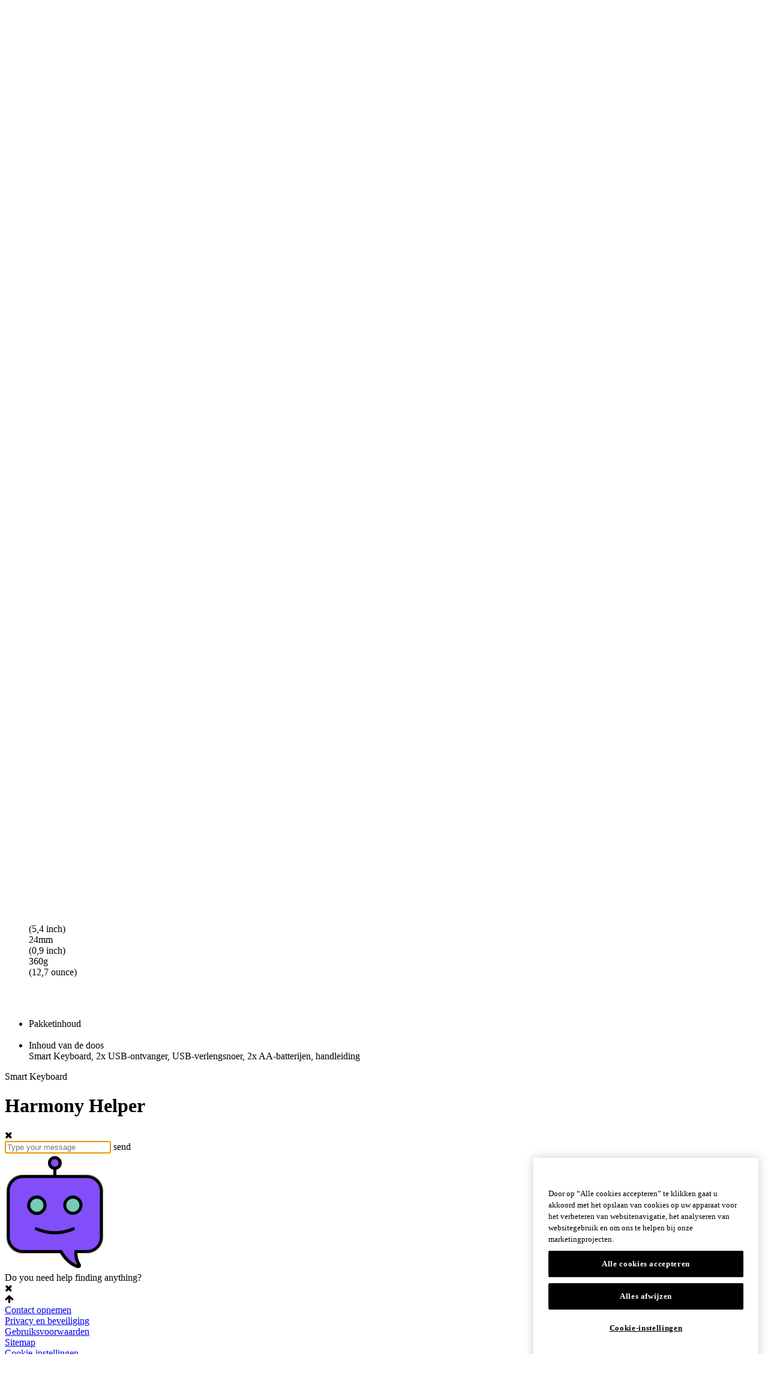

--- FILE ---
content_type: text/html; charset=utf-8
request_url: https://support.myharmony.com/nl-nl/harmony-smart-keyboard-add-on-specifications
body_size: 6650
content:
<!DOCTYPE html>
<html lang="nl">  
    <head>
            <!-- LOGITECH HARMONY (SUPPORT)
        - PAGE TYPE:    ARTICLE
        - PAGE FAQ ID:  s-a-2184
        -->
        
        
        <!-- PAGE HEADERS -->
        <!-- PAGE META DATA -->
<meta http-equiv="content-type" content="text/html; charset=utf-8" />
<meta name="viewport" content="width=510" />
<meta http-equiv="content-language" content="nl" />
<meta name="language" content="nl" />
<meta name="viewport" content="width=device-width, initial-scale=1, maximum-scale=5.0" />
<meta name="format-detection" content="telephone=no" />


<!-- LOGITECH GLOBAL SEARCH HELPERS -->
<meta name="Search_title" content="Harmony Product Features and Support" />
<meta name="Search_category" content="Support and Downloads" />
<meta name="author" content="Logitech Harmony Team" />
 

   

<!-- PAGE TITLE -->
<title>Specificaties van de Smart Keyboard-add-on</title>
<meta name="description" content="De onderstaande informatie is alleen ter referentie en kan worden gewijzigd" />
<link id="favicon" rel="shortcut icon" href="https://images.logitech.com/smarthome/support/harmony/global/favicons/favicon.ico" type="image/x-icon" />  <!-- DEFAULT FAVICON -->

<!-- PAGE SCRIPTS (ERROR HANDLING) 
<script type="text/javascript">
    var _rollbarConfig = {
        accessToken: "e2cb72652b1143a18513fbbe92b390a4",
        captureUncaught: true,
        payload: {
            environment: "production",
            client: {
                javascript:{
                    source_map_enabled: true,
                    code_version: "0.17.596"
                }
            }
        }
    };
</script>


<script type="text/javascript" src="/js/all/rollbar-v1.7.0.min.js"></script>                  <!-- ROLLBAR ERROR LOG SERVICE -->        
        
        
        
            <!-- PRELOADING KEY REQUESTS -->
            <link rel="preload" href="/assets/fonts/lineto-brown-pro-regular.woff" as="font" type="font/woff2" crossorigin="anonymous">
            <link rel="preload" href="/assets/fonts/lineto-brown-pro-bold.woff" as="font" type="font/woff" crossorigin="anonymous">
            <link rel="preload" href="/assets/fonts/logitech-icons.ttf" as="font" type="font/ttf" crossorigin="anonymous">
            <link rel="preload" href="/assets/fonts/lineto-brown-pro-light.woff" as="font" type="font/woff2" crossorigin="anonymous">
           

        <!-- PAGE STYLINGS (ALL PAGES) -->
        <link rel="stylesheet" href="https://maxcdn.bootstrapcdn.com/font-awesome/4.7.0/css/font-awesome.min.css">  <!-- FONT AWESOME -->
        <link rel="stylesheet" href="/css/all/myharmony-20180619.css"> 												<!-- MYHARMONY CSS -->
        
        <!-- PAGE SCRIPTS (ALL PAGES) -->
        <script type="text/javascript">
        var pagetype             = "article";
        var pageSubtype          = "";

           

        
            var pagename = "ARTICLE (nl) [s-a-2184]";

        
        
        var faqid               = "s-a-2184";
        var pagedomain          = "support";
        var pageregion          = "emea";
        var pagecountry         = "nl";
        var pagelang            = "nl";
        var redirectSetup       = false;
        var redirectCommunity   = true;

        
            var enableCompatFeedback = false;
        
        
        
        
            var showfeedback         = false;
        
        

        var userecaptcha         = true;
        var forceshowfeedback    = false;
        var envHP                = "";

        

        var abTesting = {
            ux:   4,
            page: -1
        };
        </script>
        <script type="text/javascript" src="/js/all/myharmony-20180619.js"></script>                 			    <!-- MYHARMONY TOOLS -->
        <script type="text/javascript" src="/js/all/myharmony-scripts.js"></script>                 			    <!-- MYHARMONY SCRIPTS -->
        <script id="search-template" type="text/javascript" src="/js/all/navigation-menus-20180309.min.js" type="text/x-handlebars-template"></script>  <!-- NAVIGATION MENUS -->
        
        <!-- OneTrust Cookies Consent Notice start for origin-stable-support.dynamite.myharmony.com -->

        <script src="https://cdn.cookielaw.org/scripttemplates/otSDKStub.js"  type="text/javascript" charset="UTF-8" data-domain-script="0e939028-9e29-4ea4-8261-b46f882ad929"></script>

         <script type="text/javascript">
            function OptanonWrapper() {

                OneTrust.OnConsentChanged(function () {
                    console.log('Consent Updated');
                });

                OneTrust.changeLanguage("nl");
                
                
                

            }

        </script> 

        <!-- OneTrust Cookies Consent Notice end for origin-stable-support.dynamite.myharmony.com -->

        <!-- LOAD PAGE JS OR CSS FILES (IF ANY) -->
        
    <!-- ADDITIONAL PAGE STYLINGS AND SCRIPTS (FOR ARTICLE AND EXPERIENCE PAGES) -->
    <link rel="stylesheet" type="text/css" href="/css/articles/articles-20180208.css">            					<!-- ADD ON STYLING FOR SUPPORT ARTICLES AND EXPERIENCE PAGES -->
	<link rel="stylesheet" type="text/css" href="/css/articles/how-to-20180208.css">            					<!-- STYLING FOR CAROUSEL -->
    <link rel="stylesheet" type="text/css" href="/css/all/carouselslick-20180208.css">           				   <!-- STYLING FOR CAROUSEL -->
	<link rel="stylesheet" type="text/css" href="/css/all/hero-navbar-small-20180309.css">               			<!-- ADD ON STYLING FOR THE NAVBAR -->
	<link rel="preload" href="https://images.logitech.com/smarthome/support/harmony/articles/v4/faq/myharmony_v1.png" as="image">
	<link rel="preload" href="https://images.logitech.com/smarthome/support/harmony/articles/v4/faq/harmony_app_v1.png" as="image">
	
    <script type="text/javascript" src="/js/article/article-20150914.js"></script>            						<!-- SCRIPTS, SPECIFIC TO THE ARTICLE AND EXPERIENCE PAGES -->
    <script type="text/javascript" src="/js/all/carouselslick-v1.4.01.min.js"></script>           <!-- TRANSITION CAROUSEL -->    
    <script type="text/javascript" src="/js/all/jquery.appear-v0.3.4.min.js"></script>            <!-- TRIGGERS WHEN SOMETHING COMES INTO VIEW -->
    <link rel="stylesheet" type="text/css" href="/css/compatibility/waitme-20150828.min.css">      <!-- STYLING FOR LOADING ANIMATION -->
    <script type="text/javascript" src="/js/compatibility/waitme-20150828.min.js"></script>         <!-- LOADING ANIMATION -->
    <script type="text/javascript" src="/js/all/submitemail-20151004.min.js"></script>             <!-- EMAIL FORM SCRIPTS -->
    
    








	

		

		   

        <!-- LOAD PAGE VARIABLES (IF ANY) -->
            <script type="text/javascript">

        var faqstrings = {
            "hero": {
                "appliesto": "Van toepassing op",
                "solutionsfor": "In dit artikel:",
                "including"   : "(inclusief %prod%)"
            },
            "backtotop" : "terug naar boven",
            "showmore"  : "Meer weergeven",
            "btnshow"   : "Weergeven",
            "btnhide"   : "Verbergen"
        };
        var experiencestrings = {
            "hero"  : {
                "weconfirmed" : "Het Harmony-team heeft het volgende bevestigd:"
            }
        };




    var feedbackStrings = {
        "moreInfo" : {
            "titleImproveArticle" : "We zullen ons best doen om dit artikel te verbeteren",
            "titleImproveTroubleshooter":"We zullen ons best doen om deze probleemoplosser te verbeteren",
            "titleImprovePage"    : "We zullen ons best doen om deze pagina te verbeteren",
            "titleHelpfulArticle" : "We zijn blij dat dit artikel nuttig was",
            "titleHelpfulTroubleshooter":"We zijn blij dat deze probleemoplosser nuttig was",
            "titleHelpfulPage"    : "We zijn blij dat deze pagina nuttig was",
            "weSuggest"           : "Mogen we deze koppelingen voorstellen?",
            "weSuggest2"          : "Nu u hier toch bent, misschien zijn deze gelijkaardige koppelingen nuttig",
            "postOnline"          : "U kunt uw vraag online zetten",
            "postOnline2"         : "Harmony-productmanagers nemen actief deel aan en bieden hulp op onze <a href=\"http:/>forums.logitech.com/t5/Harmony-Universal-Remotes/ct-p/harmony_remote_controls\" class=\"noexternalicon linkteal\" target=\"_blank\">communityforums.</a>",
            "haveComment"         : "Heeft u opmerkingen of suggesties?",
            "haveComment2"        : "Wilt u ons feedback geven?"
        }
        
    };


		



</script>        
        
    
    </head>
    <body class="page publish plp-v2 plp-me  nav2">
        <div class="site-wrapper" >
                <!--[if lt IE 9]>
    <div id="pagealerts">
        <p class="note note-warning">You are using an <strong>outdated</strong> browser. Please <a href="http://browsehappy.com/?locale=en" target="_blank" style="text-decoration: underline;">upgrade your browser</a>.</p>    
    </div>
    <![endif]-->            
<!-- NAVIGATIONNAVIGATION MENUS -->
 <div class="global-navigation">
	<section class="component-global-navigation theme-light" data-country-code="US" data-language-code="en" data-search-endpoint="{'query':'','stext':[],'results':[]}">
	   <nav class="mp-menu mp-cover" id="mp-menu">
		  <div class="mp-level">
			 <ul>
				<li>
				   <a tabindex="-1" title="Producten" href="javascript:;">Producten <i class="logi-icon-chevron-right"></i></a>
				   <div class="mp-level">
					  <a tabindex="-1" href="javascript:;" class="mp-back"><i class="logi-icon-chevron-left"></i>Producten</a>
					  <ul class="sub-menu third-level">
						<li><a tabindex="-1" title="Harmony-afstandsbedieningen" id="001" href="https://www.logitech.com/harmony-universal-remotes">Harmony-afstandsbedieningen</a></li>
						<li><a tabindex="-1" title="Accessoires voor de Harmony" id="002" href="https://www.logitech.com/harmony-accessories">Accessoires voor de Harmony</a></li>
					  </ul>
				   </div>
				</li>

				<li>
				   <a tabindex="-1" title="Ondersteuning" href="javascript:;">Ondersteuning <i class="logi-icon-chevron-right"></i></a>
				   <div class="mp-level">
					  <a tabindex="-1" href="javascript:;" class="mp-back"><i class="logi-icon-chevron-left"></i>Ondersteuning</a>
					  <ul class="sub-menu third-level">
						 <li mainNav>
							<ul class="sub-menu third-level">
							   <li><a tabindex="-1" title="Support-startpagina" id="015" href="./index.htm">Support-startpagina</a></li>
							   <li><a tabindex="-1" title="Downloads" id="017" href="./downloads">Downloads</a></li>
							   <li><a tabindex="-1" title="Community" id="020" href="https://community.myharmony.com/">Community</a></li>
							   <li><a tabindex="-1" title="Contact opnemen" id="021" href="./contact-us">Contact opnemen</a></li>
							</ul>
						 </li>
					  </ul>
				   </div>
				</li>
					<li class="search">
					   <form autocomplete="off" id="searchInputMobileForm" name="search" method="POST"> 
						  <input class="search-str" id="searchSiteMobile" type="text" placeholder="Harmony zoeken:"> 
					   </form>
					</li>
			 	</ul>
		  	</div>
	   </nav>

	   <!-- PRIMARY NAVIGATION WRAPPER --> 
	   <div class="primary-nav">
		  <div class="container">
			 <div class="relative-wrapper">
				<!-- MOBILE LOGO NAV BAR THAT GETS PUSHED OVER BY MOBILE MENU --> 
				<div class="mobile-btns hidden-lg">
				   <a href="javascript:;" id="mobile-trigger" class="burger" title="Open"> <span></span> <span></span> <span></span> <span></span></a> 
				   <a tabindex="-1"  href="https://www.logitech.com" class="mobile-logo">
				   <img id="logo-static" class="" src="https://images.logitech.com/smarthome/support/harmony/global/logos/logi-logo-white.png" alt="logo"/>
				   </a>
				</div>
			 </div>
		  </div>
		  
		  <!-- SEARCH WIDGET --> 
		  <div class="search-bar  hidden-xs hidden-sm">
			 <div class="container search-container">
				<div class="relative-wrapper"> 
				   <input autocomplete="off" tabindex="-1" id="hero-search-input" type="text" placeholder="Zoeken in ondersteuning"> 
				   <a class="search-close-btn"></a> 
				</div>
			 </div>
		  </div>
		  
		  
		  <!-- PRIMARY NAVIGATION SUB COMPONENT W/ DROPDOWN --> 
		  <div class="container hidden-xs hidden-sm">
			 <div class="relative-wrapper">
				<a tabindex="2" id="hero-logo-container"  href="https://www.logitech.com" class="hero-logo-container">
				   <div id="hero-logo-ani" class="hero-logo-ani animating"></div>
				</a>
				<a href="#" tabindex="0" class="search-trigger"> <span>Zoeken</span> </a> 
				<div class="desktop-nav-top"> 
				   <!-- <a class="" tabindex="2" data-index="0">Producten</a>  -->
				   <a class="" tabindex="2" data-index="0">Ondersteuning</a> 
				</div>
			 </div>
		  </div>
		  <!-- <div class="component-sub-menu-wrapper" data-index="0">
			 <section class="component-sub-menu">
				<div style="max-height: 450px !important;" class="nav-dropdown">
				   <div class="container">
					  <section class="component-sub-menu-block">
					   <figure>
							<ul>
							   <li><a href="https://www.logitech.com/harmony-universal-remotes" title="Harmony-afstandsbedieningen">Harmony-afstandsbedieningen</a></li>
							   <li><a href="https://www.logitech.com/harmony-accessories" title="Accessoires voor de Harmony">Accessoires voor de Harmony</a></li>
							</ul>
						</figure>
					  </section>
				   </div>
				</div>
			 </section>
			 <div class="nav-background"></div>
		  </div> -->
		  <div class="component-sub-menu-wrapper" data-index="0">
			<section class="component-sub-menu">
				<div style="max-height: 450px !important;" class="nav-dropdown">
				   <div class="container">
					  <section class="component-sub-menu-block">
						 <figure>
							<ul>
							   <li><a href="./index.htm" title="Support-startpagina">Support-startpagina</a></li>
							   <li><a href="./downloads" title="Downloads">Downloads</a></li>
							   <li><a href="https://community.myharmony.com" title="Community">Community</a></li>
							   <li><a href="https://support.logitech.com/home" title="Logitech Support">Logitech Support</a></li>
							   <li><a href="./contact-us" title="Contact opnemen">Contact opnemen</a></li>
							</ul>
						 </figure>
					  </section>
				   </div>
				</div>
			 </section>
			 <div class="nav-background"></div>
		  </div>
	   </div>
	</section>
	<div id="maincontent"></div>
 </div>
            <main>
                
                    <div id="category-hero" class="category-hero-initial col-xs-12 col-sm-12 col-md-12 col-lg-12 lilaTheme"></div>
	<div class="bu-tabs ">
	   <div class="container">
	   </div>
	</div>
	<div id="hiddenMobileSearch"></div>
	<div id="category"></div>
                

                
                    <div id="introtxt">
    <h1>Specificaties van de Harmony Smart Keyboard Add-on</h1>
    <p>De onderstaande informatie is alleen ter referentie en kan aan verandering onderhevig zijn.</p>
</div>
  
<div id="article2" class="faq">
    <ul class="faqtable w3">
      <li class="header">
        <div class="title">&nbsp;</div>
        <div>Modelnummer (M/N)</div>
        <div>Locatie</div>
      </li>
      <li>
        <div class="title">Smart Keyboard</div>
        <div>Y-R0019</div>
        <div>Naast de batterij</div>
      </li>
      <li>
        <div class="title">USB-ontvangers</div>
        <div>C-U0008</div>
        <div>Op de metalen behuizing</div>
      </li>
    </ul>
    <br/><br/>
    <ul class="faqtable w2">
      <li class="header">
        <div class="title">Algemene informatie</div>
        <div>&nbsp;</div>
      </li>
      <li>
        <div class="title">Garantie en zelfhulp</div>
        <div>90 dagen support via e-mail en telefoon, onbeperkte forumsupport. Bekijk onze <a href="https://support.myharmony.com/en/smart-keyboard-add-on">supportwebsite voor de Harmony Smart Keyboard Add-on</a></div>
      </li>
      <li>
        <div class="title">Productcategorie</div>
        <div>Harmony-afstandsbedieningen</div>
      </li>
      <li>
        <div class="title">Softwaresupport</div>
        <div>Stel het gebruik van de Harmony-app in op een mobiel apparaat.<br/>Bekijk ons <a href="article.htm?faqid=s-a-2109">supportartikel over systeemvereisten</a></div>
      </li>
      <li>
        <div class="title">Mobiele ondersteuning</div>
        <div>iOS- en Android-telefoons en -tablets (koppel tot 4 apparaten)<br/>Bekijk ons <a href="article.htm?faqid=s-a-2109">supportartikel over systeemvereisten</a> voor meer informatie</div>
      </li>    
    </ul>
    <br/><br/>
    <ul class="faqtable w2">
      <li class="header">
        <div class="title">Smart Keyboard-specificaties</div>
		<div>&nbsp;</div>
      </li>
      <li>
        <div class="title">Type verbinding</div>
        <div>HRF-koppeling met de Harmony Hub <em>(de hub is apart verkrijgbaar)</em></div>
      </li>
      <li>
        <div class="title">Speciale knoppen</div>
        <div>3 activiteitstoetsen waarmee u maximaal 6 apparaten kunt bedienen.<br/>Windows-toets, Esc, Guide, DVR, Menu, gekleurde knoppen.</div>
      </li>
      <li>
        <div class="title">Verlichting</div>
        <div>Geen</div>
      </li>
      <li>
        <div class="title">Batterijgegevens</div>
        <div>2 AA batterijen (inbegrepen)<br/><i>Bij normaal gebruik is de batterijlevensduur ~12 maanden.</i></div>
      </li>
    </ul>
    <br/><br/>
    <ul class="faqtable w5">
      <li class="header">
        <div class="title">Productafmetingen</div>
        <div>Breedte</div>
        <div>Diepte/lengte</div>
        <div>Hoogte</div>
        <div>Gewicht<br/><span style="font-size:0.7em; font-style:italic;">(met batterijen)</span></div>
      </li>
      <li>
        <div class="title">Smart Keyboard</div>
        <div>354mm<br/>(13,9 inch)</div>
        <div>136mm<br/>(5,4 inch)</div>
        <div>24mm<br/>(0,9 inch)</div>
        <div>360g<br/>(12,7 ounce)</div>
      </li>
    </ul>
    <br/><br/>
    <ul class="faqtable w2">
      <li class="header">
        <div class="title">Pakketinhoud</div>
        <div>&nbsp;</div>
      </li>
      <li>
        <div class="title">Inhoud van de doos</div>
        <div>Smart Keyboard, 2x USB-ontvanger, USB-verlengsnoer, 2x AA-batterijen, handleiding</div>
      </li>
    </ul>
</div>
                    
                <div id="forremotes">
                     
                        <span>Smart Keyboard</span>
                    
                </div>

                    
                
                

                

            </main>     

            
                <!-- HARMONY-HELPER -->
<div id="chatbot">
  <h1>Harmony Helper</h1><i id="chatbotclose" class="fa fa-times"></i>
  <div id="messagearea"></div>
  <input autofocus="autofocus" autocapitalize="off" autocomplete="off" autocorrect="off" maxlength="100" placeholder="Type your message">
  <span id="sendbutton">send</span>
  </input>
</div>

<!-- OPTION 2: SIDETAB 
<div id="showchat">NEED&nbsp;HELP?<br><img id="chatfaceicon" src="https://images.logitech.com/smarthome/support/harmony/global/icons/chatface-blk-v1.png" /></div>
-->

<img id="showchat" src="https://images.logitech.com/smarthome/support/harmony/global/icons/chatface-lila-teal-v3.png" />
<div id="needhelpmsg">Do you need help finding anything?</div><span id="hidehelpmsg"><i class="fa fa-close"></i></span>
            

            
<!-- FOOTER STARTS -->
<footer>
	<div id="toTopButton"><i class="fa fa-arrow-up"></i></div>
		<div class="footer">
		   <div class="container">
			  <div class="row">
				 <div class="col-sm-10 col-sm-offset-1" id="footer-links">
					<div class="col-md-2"><a id="031" href="./contact-us">Contact opnemen</a></div>
					<div class="col-md-2"><a id="035" href="https://www.logitech.com/legal/web-privacy-policy.html">Privacy en beveiliging</a></div>
					<div class="col-md-2"><a id="039" href="https://www.myharmony.com/terms">Gebruiksvoorwaarden</a></div>
					<div class="col-md-2"><a id="037" href="./category">Sitemap</a></div>
					<div class="col-md-2">
						<!-- OneTrust Cookies Settings button start -->
                        <a href="#" class="ot-sdk-show-settings ">Cookie-instellingen</a>
                        <!-- OneTrust Cookies Settings button end -->
					</div>
					
				 </div>
			  </div>
			  <div class="row social">
				 <div class="col-sm-10 col-sm-offset-1">
					<div class="social-newsletter-container">
					   <ul class="social-links col-md-5 col-sm-12">
						  <li><a style="padding-right:5px;" target="_blank" rel="noopener" href="https://www.facebook.com/logitech"><img src="https://images.logitech.com/smarthome/support/harmony/global/social/fb-icon.png" alt="facebook"></a></li>
						  <li><a style="padding-right:5px;" target="_blank" rel="noopener" href="https://twitter.com/logitech"><img src="https://images.logitech.com/smarthome/support/harmony/global/social/twitter-icon.png" alt="twitter"></a></li>
						  <li><a style="padding-right:5px;" target="_blank" rel="noopener" class="ig-b-27" href="https://www.instagram.com/logitech"><img src="https://images.logitech.com/smarthome/support/harmony/global/social/instagram-logo.png" alt="Instagram"/></a></li>
					   </ul>
					</div>
					<div class="row copyright">
				
					   <div id="langageSelector" class="language">
						  <div class="country">
							 <a id="changeCountry">
								<div class="flag"><img src="https://images.logitech.com/smarthome/support/harmony/global/flags/united-states.gif" alt="United States flag"/></div>
								<div class="name">English</div>
								<div class="arrow"></div>
							 </a>
						  </div>
					   </div>
					   <p>&copy; <span id="dateYear"></span> Logitech. Alle rechten voorbehouden</p>
					</div>
				 </div>
			  </div>
			</div>
		</div>
	</div>
	<div id="languageSelect" style="display: none;">
		<i class="fa fa-times" style="color: black;" aria-hidden="true"></i>
		<p style ="margin-left: 5px; color: black;">SELECTEER UW TAAL. HARMONY ONDERSTEUNT MOMENTEEL HET VOLGENDE:</P>
		<br>
		<span class="countryFlags">
			<a id="dutchLanguageSelect" class="flagSelect" style="margin-right: 41px;"><img src="https://images.logitech.com/smarthome/support/harmony/global/flags/netherlands.gif">Nederlands</a>
			<a id="englishLanguageSelect" class="flagSelect" style="margin-right: 15px;"><img src="https://images.logitech.com/smarthome/support/harmony/global/flags/united-states.gif">English</a>
			<a id="frenchLanguageSelect" class="flagSelect"><img src="https://images.logitech.com/smarthome/support/harmony/global/flags/france.gif">Frans</a>
		</span>
			<br><br>
		<span class="countryFlags">
			<a id="germanLanguageSelect" class="flagSelect"><img src="https://images.logitech.com/smarthome/support/harmony/global/flags/germany.gif">Duits</a>
			<a id="italianLanguageSelect" class="flagSelect"><img src="https://images.logitech.com/smarthome/support/harmony/global/flags/italy.gif">Italiaans</a>
			<a id="spanishLanguageSelect" class="flagSelect" style="margin-left: 40px"><img src="https://images.logitech.com/smarthome/support/harmony/global/flags/spain.gif">Spaans</a>
		</span>
	</div>
</footer>
<!-- FOOTER ENDS -->        </div>
        
    </body>
</html>